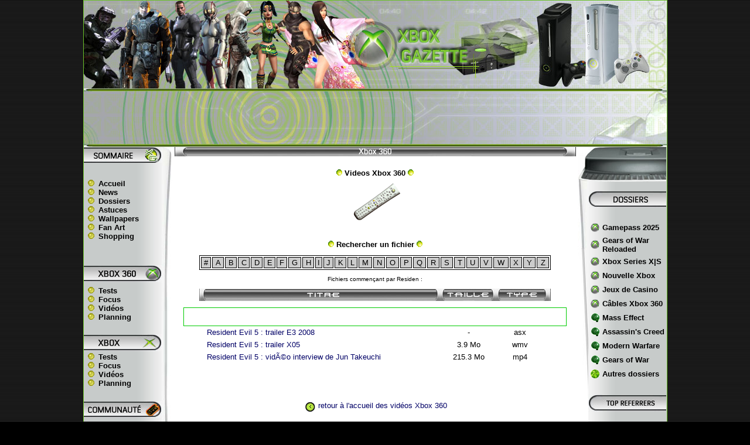

--- FILE ---
content_type: text/html
request_url: http://www.xboxgazette.com/videos360.php?lettre=Residen
body_size: 5849
content:
<HTML><!-- #BeginTemplate "/Templates/2 colonnes 360.dwt" -->
<HEAD>
<!-- #BeginEditable "doctitle" --> <TITLE>Vidéos Xbox 360 : Xbox Gazette</TITLE> 
<!-- #EndEditable --> 
<META HTTP-EQUIV="Content-Type" CONTENT="text/html; charset=ISO-8859-1">
<META NAME="Description" CONTENT="Xbox Gazette est un site d’infos sur les consoles Xbox 360 et Xbox où se côtoient de nombreux tests Xbox 360 et Xbox, des news, des milliers de vidéos Xbox 360 et Xbox, des astuces de jeux, des dossiers, un forum convivial ainsi qu’un petit coup de projecteur sur ce qui se passe en Suisse.">
<META NAME="keywords" content="xbox 360, xbox, x-box 360, xbox360, x360, x-box, xobx, kinect, xbox 360 elite, xbox live, marketplace, jeux, jeu, jeux video, microsoft, news, actualités, wallpapers, console, tests, video, interview, forum, halo 3, halo, halo reach, gears of war, fable 3, mass effect, oblivion, splinter cell, lost planet, français, france, suisse, schweiz, images, shopping, achat, astuces, codes, cables, rgb, DVD, HD-DVD, HD, HDMI, 60 Hz, concours, gagner, gratuit, infos">
<META NAME="Identifier-URL" CONTENT="https://www.xboxgazette.com">
<LINK REL="shortcut icon" type="image/x-icon" HREF="/favicon.ico">
<link rel="alternate" type="application/rss+xml" title="Flux RSS Xboxgazette.com" href="http://www.xboxgazette.com/rss.php">
<META NAME="Subject" CONTENT="Xbox 360">
<META name="Publisher" content="Xboxgazette.com">
<META name="Copyright" content="Xbox Gazette (c) 2001-2007">
<META name="Title" CONTENT="Xbox Gazette">
<style><!--a:hover{color:#FFFFFF; text-decoration:underline; }-->}
#centre A:link {
	COLOR: #000099
}
#centre A:visited {
	COLOR: #000099
}
#centre A:hover {color:#0000CC
	; text-decoration:underline; }</style>
<style>
a{text-decoration:none}
.xbg {  font-family: Arial, Helvetica, sans-serif; font-size: x-small}
</style>
<SCRIPT LANGUAGE="JavaScript1.1">
sas_tmstp=Math.round(Math.random()*10000000000);sas_masterflag=1;
function SmartAdServer(sas_pageid,sas_formatid,sas_target) {
 if (sas_masterflag==1) {sas_masterflag=0;sas_master='M';} else {sas_master='S';};
 document.write('<SCR'+'IPT SRC="http://www.smartadserver.com/call/pubj/' + sas_pageid + '/' + sas_formatid + '/'+sas_master + '/' + sas_tmstp + '/' + escape(sas_target) + '?"></SCR'+'IPT>');
}
</SCRIPT>
<script language="JavaScript">
<!--
function MM_swapImgRestore() { //v3.0
  var i,x,a=document.MM_sr; for(i=0;a&&i<a.length&&(x=a[i])&&x.oSrc;i++) x.src=x.oSrc;
}
function MM_preloadImages() { //v3.0
  var d=document; if(d.images){ if(!d.MM_p) d.MM_p=new Array();
    var i,j=d.MM_p.length,a=MM_preloadImages.arguments; for(i=0; i<a.length; i++)
    if (a[i].indexOf("#")!=0){ d.MM_p[j]=new Image; d.MM_p[j++].src=a[i];}}
}
function MM_findObj(n, d) { //v4.01
  var p,i,x;  if(!d) d=document; if((p=n.indexOf("?"))>0&&parent.frames.length) {
    d=parent.frames[n.substring(p+1)].document; n=n.substring(0,p);}
  if(!(x=d[n])&&d.all) x=d.all[n]; for (i=0;!x&&i<d.forms.length;i++) x=d.forms[i][n];
  for(i=0;!x&&d.layers&&i<d.layers.length;i++) x=MM_findObj(n,d.layers[i].document);
  if(!x && d.getElementById) x=d.getElementById(n); return x;
}
function MM_swapImage() { //v3.0
  var i,j=0,x,a=MM_swapImage.arguments; document.MM_sr=new Array; for(i=0;i<(a.length-2);i+=3)
   if ((x=MM_findObj(a[i]))!=null){document.MM_sr[j++]=x; if(!x.oSrc) x.oSrc=x.src; x.src=a[i+2];}
}
//-->
</script>
</HEAD>
<BODY BGCOLOR="#000000" LINK="#000000" VLINK="#000000" BACKGROUND="background.jpg" leftmargin=0 topmargin=0 marginwidth=0 marginheight=0 onLoad="MM_preloadImages('bb.gif')">
<basefont face="Arial, Helvetica, sans-serif"> <basefont size="5"> <CENTER> <A NAME=haut></A><TABLE BORDER=0 BGCOLOR="#6BC128" CELLSPACING=0 WIDTH=995 HEIGHT="99%"><TBODY> 
<TR> <TD VALIGN=top> <CENTER><TABLE BORDER=0 BGCOLOR="#FFFFFF" CELLSPACING=0 CELLPADDING=0 WIDTH=995 HEIGHT="100%"><TBODY> 
<TR> <TD VALIGN=top> <P> <TABLE BORDER=0 CELLSPACING=0 CELLPADDING=0 WIDTH=995 height="150" ALIGN="CENTER"> 
<!-- fwtable fwsrc="Untitled" fwbase="top.jpg" --> <TBODY> <TR><!-- row 1 --> 
<TD ALIGN=right VALIGN=top COLSPAN=10 BACKGROUND="xboxgazettelogo2.jpg"
                        width=775 HEIGHT=150> <P ALIGN="CENTER"><A HREF="https://www.xboxgazette.com" title="Xbox 360"><IMG SRC="bannieres/habillage_transparent.gif" WIDTH="980" HEIGHT="145" BORDER="0"></A></P></TD></TR> 
</TABLE><TABLE BORDER=0 CELLSPACING=0 CELLPADDING=0 WIDTH=995 cols=3 class="xbg"><TR ALIGN="CENTER" VALIGN="MIDDLE"><TD COLSPAN="5" HEIGHT="100" BACKGROUND="fond_pub_largeban.jpg"><CENTER><CENTER>
<script async src="https://pagead2.googlesyndication.com/pagead/js/adsbygoogle.js?client=ca-pub-1177345536230276"
     crossorigin="anonymous"></script>
<!-- Google 728x90 -->
<ins class="adsbygoogle"
     style="display:inline-block;width:728px;height:90px"
     data-ad-client="ca-pub-1177345536230276"
     data-ad-slot="3889380095"></ins>
<script>
     (adsbygoogle = window.adsbygoogle || []).push({});
</script>
</CENTER></CENTER></TD></TR> 
<TBODY> <TR><TD VALIGN=top BACKGROUND="design%20360/fond8.jpg" WIDTH=134 HEIGHT="859"> 
<DIV ALIGN="center"> <DIV ALIGN="left"><TABLE BORDER=0 CELLSPACING=0 CELLPADDING=0 WIDTH=133 HEIGHT="560"> 
<TR> <TD BACKGROUND="design%20360/bkt_sommaire360x2.jpg" WIDTH=133 HEIGHT=27> 
<P>&nbsp;</P></TD></TR> <TR> <TD WIDTH=130> <P> <TABLE BORDER=0 CELLSPACING=0 CELLPADDING=0 WIDTH=133 BACKGROUND="design%20360/fond8.jpg" HEIGHT="652"> 
<TBODY> <TR> <TD WIDTH=5 nowrap HEIGHT="527"> <TABLE CELLSPACING=0 CELLPADDING=0 WIDTH=130 BORDER=0 HEIGHT="150"> 
<TBODY> <TR> <TD CLASS=NHeadline HEIGHT=2></TD><TD WIDTH=5 ROWSPAN=2>&nbsp;</TD></TR> 
<TR> <TD CLASS=NHeadline HEIGHT="95" VALIGN="TOP"><A HREF="https://www.xboxgazette.com" ONMOUSEOUT="MM_swapImgRestore()" ONMOUSEOVER="MM_swapImage('ba1118','','bb.gif',1)"><IMG NAME="ba1118" BORDER="0" SRC="ba.gif" WIDTH="25" HEIGHT="11"><B><FONT SIZE="-1">Accueil</FONT></B></A><BR> 
<A HREF="news.php" ONMOUSEOUT="MM_swapImgRestore()" ONMOUSEOVER="MM_swapImage('ba11111','','bb.gif',1)"><IMG NAME="ba11111" BORDER="0" SRC="ba.gif" WIDTH="25" HEIGHT="11"><B><FONT SIZE="-1">News</FONT></B></A><BR> 
<A HREF="dossiers.php" ONMOUSEOUT="MM_swapImgRestore()" ONMOUSEOVER="MM_swapImage('ba11121','','bb.gif',1)"><IMG NAME="ba11121" BORDER="0" SRC="ba.gif" WIDTH="25" HEIGHT="11"><B><FONT SIZE="-1">Dossiers</FONT></B></A><BR> 
<A HREF="astuces.php" ONMOUSEOUT="MM_swapImgRestore()" ONMOUSEOVER="MM_swapImage('ba11131','','bb.gif',1)"><IMG NAME="ba11131" BORDER="0" SRC="ba.gif" WIDTH="25" HEIGHT="11"><B><FONT SIZE="-1">Astuces</FONT></B></A><BR> 
<A HREF="download/wallpapers.php" ONMOUSEOUT="MM_swapImgRestore()" ONMOUSEOVER="MM_swapImage('ba11141','','bb.gif',1)"><IMG NAME="ba11141" BORDER="0" SRC="ba.gif" WIDTH="25" HEIGHT="11"><B><FONT SIZE="-1">Wallpapers</FONT></B></A><BR> 
<A HREF="download/fan_art.php" ONMOUSEOUT="MM_swapImgRestore()" ONMOUSEOVER="MM_swapImage('ba11161','','bb.gif',1)"><IMG NAME="ba11161" BORDER="0" SRC="ba.gif" WIDTH="25" HEIGHT="11"><B><FONT SIZE="-1">Fan 
Art</FONT></B></A><BR> <A HREF="achat.php" ONMOUSEOUT="MM_swapImgRestore()" ONMOUSEOVER="MM_swapImage('ba11171','','bb.gif',1)"><IMG NAME="ba11171" BORDER="0" SRC="ba.gif" WIDTH="25" HEIGHT="11"><B><FONT SIZE="-1">Shopping</FONT></B></A></TD></TR> 
<TR> <TD CLASS=NHeadline COLSPAN=2 
                  HEIGHT=2></TD></TR> </TBODY> </TABLE><DIV ALIGN="left"><DIV ALIGN="left"><FONT SIZE="-1"><IMG SRC="design%20360/bkt_xbox360b.jpg" WIDTH=133 HEIGHT=29  ALIGN=bottom><BR> 
</FONT></DIV><TABLE CELLSPACING=0 CELLPADDING=0 WIDTH=130 BORDER=0 HEIGHT="64"> 
<TBODY> <TR> <TD CLASS=NHeadline HEIGHT=5></TD><TD WIDTH=5 ROWSPAN=2>&nbsp;</TD></TR> 
<TR> <TD CLASS=NHeadline HEIGHT="64"><A HREF="tests360.php" ONMOUSEOUT="MM_swapImgRestore()" ONMOUSEOVER="MM_swapImage('ba11111112','','bb.gif',1)"><IMG NAME="ba11111112" BORDER="0" SRC="ba.gif" WIDTH="25" HEIGHT="11"><B><FONT SIZE="-1">Tests</FONT></B></A><BR> 
<A HREF="focus360.php" ONMOUSEOUT="MM_swapImgRestore()" ONMOUSEOVER="MM_swapImage('ba11111122','','bb.gif',1)"><IMG NAME="ba11111122" BORDER="0" SRC="ba.gif" WIDTH="25" HEIGHT="11"><B><FONT SIZE="-1">Focus</FONT></B></A><BR> 
<A HREF="videos360.php" ONMOUSEOUT="MM_swapImgRestore()" ONMOUSEOVER="MM_swapImage('ba11111132','','bb.gif',1)"><IMG NAME="ba11111132" BORDER="0" SRC="ba.gif" WIDTH="25" HEIGHT="11"><B><FONT SIZE="-1">Vid&eacute;os</FONT></B></A><BR> 
<A HREF="planning360.php" ONMOUSEOUT="MM_swapImgRestore()" ONMOUSEOVER="MM_swapImage('ba11111142','','bb.gif',1)"><IMG NAME="ba11111142" BORDER="0" SRC="ba.gif" WIDTH="25" HEIGHT="11"><B><FONT SIZE="-1">Planning</FONT></B></A></TD></TR> 
<TR> <TD CLASS=NHeadline COLSPAN=2 
                  HEIGHT=5></TD></TR> </TBODY> </TABLE><FONT SIZE="-1"><BR> <IMG SRC="design%20360/bkt_xbox1b.jpg" WIDTH=133 HEIGHT=29  ALIGN=bottom></FONT></DIV><DIV ALIGN="left"><TABLE CELLSPACING=0 CELLPADDING=0 WIDTH=130 BORDER=0 HEIGHT="64"> 
<TBODY> <TR> <TD CLASS=NHeadline HEIGHT=2></TD><TD WIDTH=5 ROWSPAN=2>&nbsp;</TD></TR> 
<TR> <TD CLASS=NHeadline><A HREF="tests.php" ONMOUSEOUT="MM_swapImgRestore()" ONMOUSEOVER="MM_swapImage('ba11111111','','bb.gif',1)"><IMG NAME="ba11111111" BORDER="0" SRC="ba.gif" WIDTH="25" HEIGHT="11"><B><FONT SIZE="-1">Tests</FONT></B></A><BR> 
<A HREF="focus.php" ONMOUSEOUT="MM_swapImgRestore()" ONMOUSEOVER="MM_swapImage('ba11111121','','bb.gif',1)"><IMG NAME="ba11111121" BORDER="0" SRC="ba.gif" WIDTH="25" HEIGHT="11"><B><FONT SIZE="-1">Focus</FONT></B></A><BR> 
<A HREF="videos.php" ONMOUSEOUT="MM_swapImgRestore()" ONMOUSEOVER="MM_swapImage('ba11111131','','bb.gif',1)"><IMG NAME="ba11111131" BORDER="0" SRC="ba.gif" WIDTH="25" HEIGHT="11"><B><FONT SIZE="-1">Vid&eacute;os</FONT></B></A><BR> 
<A HREF="planning.php" ONMOUSEOUT="MM_swapImgRestore()" ONMOUSEOVER="MM_swapImage('ba11111141','','bb.gif',1)"><IMG NAME="ba11111141" BORDER="0" SRC="ba.gif" WIDTH="25" HEIGHT="11"><B><FONT SIZE="-1">Planning</FONT></B></A></TD></TR> 
<TR> <TD CLASS=NHeadline COLSPAN=2 
                  HEIGHT=5></TD></TR> </TBODY> </TABLE><BR> <IMG SRC="design%20360/bkt_communauteb.jpg" WIDTH=133 HEIGHT=29  ALIGN=bottom> 
</DIV><TABLE CELLSPACING=0 CELLPADDING=0 WIDTH=130 BORDER=0> <TBODY> <TR> <TD CLASS=NHeadline HEIGHT=5></TD><TD WIDTH=5 ROWSPAN=2>&nbsp;</TD></TR> 
<TR> <TD CLASS=NHeadline HEIGHT="60"><A HREF="forum/index.php" ONMOUSEOUT="MM_swapImgRestore()" ONMOUSEOVER="MM_swapImage('ba11111113','','bb.gif',1)" TARGET="_blank"><IMG NAME="ba11111113" BORDER="0" SRC="ba.gif" WIDTH="25" HEIGHT="11"><B><FONT SIZE="-1">Forum</FONT></B></A><BR> 
<A HREF="partenaires.php" ONMOUSEOUT="MM_swapImgRestore()" ONMOUSEOVER="MM_swapImage('ba11111133','','bb.gif',1)"><IMG NAME="ba11111133" BORDER="0" SRC="ba.gif" WIDTH="25" HEIGHT="11"><B><FONT SIZE="-1">Partenaires</FONT></B></A><BR> 
<A HREF="equipe.php" ONMOUSEOUT="MM_swapImgRestore()" ONMOUSEOVER="MM_swapImage('ba11111143','','bb.gif',1)"><IMG NAME="ba11111143" BORDER="0" SRC="ba.gif" WIDTH="25" HEIGHT="11"><B><FONT SIZE="-1">Equipe</FONT></B></A><BR> 
<A HREF="contact.php" ONMOUSEOUT="MM_swapImgRestore()" ONMOUSEOVER="MM_swapImage('ba11111151','','bb.gif',1)"><IMG NAME="ba11111151" BORDER="0" SRC="ba.gif" WIDTH="25" HEIGHT="11"><B><FONT SIZE="-1">Contacts</FONT></B></A></TD></TR> 
<TR> <TD CLASS=NHeadline COLSPAN=2 
                  HEIGHT=5></TD></TR> </TBODY> </TABLE><BR> <IMG SRC="design%20360/bkt_fond4.jpg" WIDTH=133 HEIGHT=102  ALIGN=bottom></TD></TR> 
</TBODY> </TABLE></TD></TR> <TBODY> </TBODY> </TABLE><P> <CENTER> <A HREF="/rss.php" TARGET="_blank"><IMG SRC="rss.gif" BORDER="0" ALT="flux RSS Xbox Gazette" WIDTH="80" HEIGHT="15"></A><BR> 
<BR> 
 </CENTER><P ALIGN="CENTER"></DIV></DIV><CENTER> 
<BR> <BR> </CENTER></TD><TD VALIGN=top HEIGHT="763" WIDTH=25><IMG SRC="design%20360/barre1bsmall.jpg" WIDTH="18" HEIGHT="280"><IMG SRC="design%20360/barre2_small.jpg" WIDTH="18" HEIGHT="88"><IMG SRC="design%20360/barre3bsmall.jpg" WIDTH="18" HEIGHT="280"></TD><!-- left margin start--> 
<!-- margin start--> <TD VALIGN=top WIDTH=692> <CENTER> <IMG SRC="design%20360/bouton_infos2.jpg" HEIGHT="16" WIDTH="685"><br> 
</CENTER><BR><!-- #BeginEditable "colonne%20droite" --> <center> <p><img src="ball.gif" width=12 height=11  align=bottom> 
<b><FONT SIZE="2">Videos Xbox 360</FONT><font color="#003300"> </font></b><img src="ball.gif" width=12 height=11  align=bottom></p><p align="center"> 
<SCRIPT LANGUAGE="JavaScript">
function makeArray(n) {
this.length = n;
for (var i=1; i<=n; i++) {
this[i] = ""; 
}
return this;
}
var i;
function imagealeatoire() {
i = Math.floor(4 * Math.random() + 1);
return image[i];
}
image = new makeArray(4);
image[1]="images/video5.gif";
image[2]="images/video6+.gif";
image[3]="images/video7+.gif";
image[4]="images/video8+.gif";
</SCRIPT> &nbsp; <script>



document.write("<IMG SRC=" +imagealeatoire() +" BORDER=0>");



</script> </p><p align="center"> 
 <br> </p><p class="xbg" align="center"><img src="ball.gif" width=12 height=11  align=bottom> 
<b><FONT SIZE="2">Rechercher un fichier</FONT><font color="#003300"> </font></b><img src="ball.gif" width=12 height=11  align=bottom><br> 
<br> <table width='600' align='center' border='1' CLASS='xbg' BORDERCOLOR='#000000'>

    <tr BGCOLOR='#CCCCCC'><td align='center' valign='middle'><a href='?lettre=ch'><font size=-1 color=black>#</font></a></td><td align='center' valign='middle' bgcolor='#CCCCCC'><a href='?lettre=A'><font size=-1 color=black>A</font></a></td><td align='center' valign='middle' bgcolor='#CCCCCC'><a href='?lettre=B'><font size=-1 color=black>B</font></a></td><td align='center' valign='middle' bgcolor='#CCCCCC'><a href='?lettre=C'><font size=-1 color=black>C</font></a></td><td align='center' valign='middle' bgcolor='#CCCCCC'><a href='?lettre=D'><font size=-1 color=black>D</font></a></td><td align='center' valign='middle' bgcolor='#CCCCCC'><a href='?lettre=E'><font size=-1 color=black>E</font></a></td><td align='center' valign='middle' bgcolor='#CCCCCC'><a href='?lettre=F'><font size=-1 color=black>F</font></a></td><td align='center' valign='middle' bgcolor='#CCCCCC'><a href='?lettre=G'><font size=-1 color=black>G</font></a></td><td align='center' valign='middle' bgcolor='#CCCCCC'><a href='?lettre=H'><font size=-1 color=black>H</font></a></td><td align='center' valign='middle' bgcolor='#CCCCCC'><a href='?lettre=I'><font size=-1 color=black>I</font></a></td><td align='center' valign='middle' bgcolor='#CCCCCC'><a href='?lettre=J'><font size=-1 color=black>J</font></a></td><td align='center' valign='middle' bgcolor='#CCCCCC'><a href='?lettre=K'><font size=-1 color=black>K</font></a></td><td align='center' valign='middle' bgcolor='#CCCCCC'><a href='?lettre=L'><font size=-1 color=black>L</font></a></td><td align='center' valign='middle' bgcolor='#CCCCCC'><a href='?lettre=M'><font size=-1 color=black>M</font></a></td><td align='center' valign='middle' bgcolor='#CCCCCC'><a href='?lettre=N'><font size=-1 color=black>N</font></a></td><td align='center' valign='middle' bgcolor='#CCCCCC'><a href='?lettre=O'><font size=-1 color=black>O</font></a></td><td align='center' valign='middle' bgcolor='#CCCCCC'><a href='?lettre=P'><font size=-1 color=black>P</font></a></td><td align='center' valign='middle' bgcolor='#CCCCCC'><a href='?lettre=Q'><font size=-1 color=black>Q</font></a></td><td align='center' valign='middle' bgcolor='#CCCCCC'><a href='?lettre=R'><font size=-1 color=black>R</font></a></td><td align='center' valign='middle' bgcolor='#CCCCCC'><a href='?lettre=S'><font size=-1 color=black>S</font></a></td><td align='center' valign='middle' bgcolor='#CCCCCC'><a href='?lettre=T'><font size=-1 color=black>T</font></a></td><td align='center' valign='middle' bgcolor='#CCCCCC'><a href='?lettre=U'><font size=-1 color=black>U</font></a></td><td align='center' valign='middle' bgcolor='#CCCCCC'><a href='?lettre=V'><font size=-1 color=black>V</font></a></td><td align='center' valign='middle' bgcolor='#CCCCCC'><a href='?lettre=W'><font size=-1 color=black>W</font></a></td><td align='center' valign='middle' bgcolor='#CCCCCC'><a href='?lettre=X'><font size=-1 color=black>X</font></a></td><td align='center' valign='middle' bgcolor='#CCCCCC'><a href='?lettre=Y'><font size=-1 color=black>Y</font></a></td><td align='center' valign='middle' bgcolor='#CCCCCC'><a href='?lettre=Z'><font size=-1 color=black>Z</font></a></td></tr>

  </table> </p><p class="xbg" align="center">  Fichiers commençant par Residen : <br><br><IMG SRC=images/bouton_videos360.jpg WIDTH=600 HEIGHT=21 align=center></br>  <br><table width=95% border=1 BORDERCOLOR=#00CC00 cellpadding='10' align='center' cellspacing='15'><tr><TABLE WIDTH=580 BORDER=0 BORDERCOLOR=#000000 CLASS=xbg align='center'><TR><TD width=410 ><a href=out.php?id_lien=2815 target=_blank><font color='#000066' size='-1'>Resident Evil 5 : trailer E3 2008</font></a></TD><TD width=90 align='center'><font color='#000000' size='-1'>-</font></TD><TD width=80 align='center'><font color='#000000' size='-1'>asx</font></TD></tr><TABLE WIDTH=580 BORDER=0 BORDERCOLOR=#000000 CLASS=xbg align='center'><TR><TD width=410 ><a href=out.php?id_lien=1840 target=_blank><font color='#000066' size='-1'>Resident Evil 5 : trailer X05</font></a></TD><TD width=90 align='center'><font color='#000000' size='-1'>3.9 Mo</font></TD><TD width=80 align='center'><font color='#000000' size='-1'>wmv</font></TD></tr><TABLE WIDTH=580 BORDER=0 BORDERCOLOR=#000000 CLASS=xbg align='center'><TR><TD width=410 ><a href=out.php?id_lien=2797 target=_blank><font color='#000066' size='-1'>Resident Evil 5 : vidÃ©o interview de Jun Takeuchi</font></a></TD><TD width=90 align='center'><font color='#000000' size='-1'>215.3 Mo</font></TD><TD width=80 align='center'><font color='#000000' size='-1'>mp4</font></TD></tr></table><br><br><br><br><br><p align=CENTER><A HREF=videos360.php><IMG SRC=fleche_g.gif ALIGN=TOP border=0></A><A HREF=videos360.php><FONT COLOR=#000066 SIZE=2>retour à l'accueil des vidéos Xbox 360</FONT></A></p><br><br><br><a href=#haut><img src=../fleche_h.gif border=0></a> </p></center><CENTER> </CENTER><!-- #EndEditable --> 
<CENTER><CENTER>

<script async src="https://pagead2.googlesyndication.com/pagead/js/adsbygoogle.js?client=ca-pub-1177345536230276"
     crossorigin="anonymous"></script>
<!-- Pub carrÃ© Google -->
<ins class="adsbygoogle"
     style="display:block"
     data-ad-client="ca-pub-1177345536230276"
     data-ad-slot="1934134741"
     data-ad-format="auto"
     data-full-width-responsive="true"></ins>
<script>
     (adsbygoogle = window.adsbygoogle || []).push({});
</script>

</CENTER> </CENTER></TD><td valign=top height="763" width=19><DIV ALIGN="RIGHT"><IMG SRC="design%20360/barre3_ddh4small.jpg" WIDTH="18" HEIGHT="432"></DIV></td><TD VALIGN=top BACKGROUND="design%20360/fond9.jpg" WIDTH=135> 
<DIV ALIGN="LEFT"><IMG SRC="design%20360/bkt_fond_ddh3.jpg" WIDTH=133 HEIGHT=60  ALIGN=bottom><BR><FONT SIZE="-1"><BR></FONT><DIV ALIGN="LEFT"><FONT SIZE="-1"><IMG SRC="design%20360/bkt_dossiers.jpg" WIDTH=133 HEIGHT=29  ALIGN=bottom></FONT><BR><BR></DIV><P ALIGN="LEFT"><table border="0" class="xbg" align="center" width="132">
  <!-- Gamepass 2025 -->
  <tr> 
    <td width="16" height="20"><a href="/gamepass_2025.php"><img src="/design%20360/d360.gif" width="15" height="15" align="bottom" border="0"></a></td>
    <td height="22"><a href="/gamepass_2025.php"><b><font size="-1">Gamepass 2025</font></b></a></td>
  </tr>

  <!-- Gears of War Reloaded -->
  <tr> 
    <td width="16" height="20"><a href="/gearsofwar_reloaded.php"><img src="/design%20360/d360.gif" width="15" height="15" align="bottom" border="0"></a></td>
    <td height="22"><a href="/gearsofwar_reloaded.php"><b><font size="-1">Gears of War Reloaded</font></b></a></td>
  </tr>

  <!-- Xbox Series X | S -->
  <tr> 
    <td width="16" height="20"><a href="/xbox_series.php"><img src="/design%20360/d360.gif" width="15" height="15" align="bottom" border="0"></a></td>
    <td height="22"><a href="/xbox_series.php"><b><font size="-1">Xbox Series X|S</font></b></a></td>
  </tr>

  <!-- Nouvelle Xbox -->
  <tr> 
    <td width="16" height="20"><img src="/design%20360/d360.gif" width="15" height="15" align="bottom" border="0"></td>
    <td height="22"><a href="/nouvelle_xbox.php"><b><font size="-1">Nouvelle Xbox</font></b></a></td>
  </tr>

  <!-- Jeux de Casino -->
  <tr> 
    <td width="16" height="20"><img src="/design%20360/d360.gif" width="15" height="15" align="bottom" border="0"></td>
    <td height="22"><a href="/jeux_de_casino.php"><b><font size="-1">Jeux de Casino</font></b></a></td>
  </tr>

  <!-- CÃ¢bles Xbox 360 -->
  <tr> 
    <td width="16" height="20"><a href="/dossier_xbox360_cables.php"><img src="/design%20360/d360.gif" width="15" height="15" align="bottom" border="0"></a></td>
    <td height="22"><a href="/dossier_xbox360_cables.php"><b><font size="-1">C&acirc;bles Xbox 360</font></b></a></td>
  </tr>

  <!-- Mass Effect -->
  <tr> 
    <td width="16" height="20"><a href="/interview_mass_effect.php"><img src="/design%20360/d_interview.gif" width="15" height="15" align="bottom" border="0"></a></td>
    <td height="22"><a href="/interview_mass_effect.php"><b><font size="-1">Mass Effect</font></b></a></td>
  </tr>

  <!-- Assassin's Creed -->
  <tr> 
    <td width="16" height="20"><a href="/interview_assassins_creed.php"><img src="/design%20360/d_interview.gif" width="15" height="15" align="bottom" border="0"></a></td>
    <td height="22"><a href="/interview_assassins_creed.php"><b><font size="-1">Assassin's Creed</font></b></a></td>
  </tr>

  <!-- Modern Warfare -->
  <tr> 
    <td width="16" height="20"><a href="/interview_cod4.php"><img src="/design%20360/d_interview.gif" width="15" height="15" align="bottom" border="0"></a></td>
    <td height="22"><a href="/interview_cod4.php"><b><font size="-1">Modern Warfare</font></b></a></td>
  </tr>

  <!-- Gears of War -->
  <tr> 
    <td width="16" height="20"><a href="/interview_gears_of_war_cliffyb.php"><img src="/design%20360/d_interview.gif" width="15" height="15" align="bottom" border="0"></a></td>
    <td height="22"><a href="/interview_gears_of_war_cliffyb.php"><b><font size="-1">Gears of War</font></b></a></td>
  </tr>

  <!-- Autres dossiers -->
  <tr> 
    <td width="16" height="20"><a href="/dossiers.php"><img src="/design%20360/d10.gif" width="15" height="15" border="0"></a></td>
    <td height="22"><a href="/dossiers.php"><b><font size="-1">Autres dossiers</font></b></a></td>
  </tr>
</table>
<BR><BR><I><FONT SIZE="-1"><IMG SRC="design%20360/bkt_partenaires.jpg" WIDTH=133 HEIGHT=29  ALIGN=bottom><BR><BR></FONT></I> 
<p><FONT SIZE="2">&raquo; <b><A HREF="http://www.xbox-gamer.net/" TARGET="_blank">Xbox Gamer</A></B><BR>
  &raquo; <b><a href="http://www.xbox.com/fr-CH/" target="_blank">Xbox.com<br>
  </a></b>&raquo; <b><a href="http://www.gamekult.com" target="_blank">Gamekult</a></b><br>
  &raquo; <b><a href="http://www.gamerobs.com/" target="_blank">GamerObs</a> <br>
  </b>&raquo; <b><a href="http://lestontons.forum2jeux.com/index.forum" target="_blank">Les 
  Tontons</a> <BR>
  </b><FONT COLOR="#000000"><I>&raquo;<A HREF="../partenaires.php"><B> Autres 
  partenaires</B></A></I></FONT></FONT></p>
<BR> </P><DIV ALIGN="center"><P ALIGN="RIGHT"><IMG SRC="design%20360/bkt_pubd.jpg" HEIGHT="29" WIDTH="127"></P></DIV></DIV><div align="center"><DIV ALIGN="CENTER"><center>
<!-- Lien vers politique de confidentialité -->
<p style="font-size:10px; margin-top:10px;">
  <a href="/confidentialite.html">Politique de confidentialit&eacute;</a>
</p>
</center></DIV></div></TD><!-- margin end--> 
<!-- main start--> </TR> </TABLE></TD></TR> </TABLE></CENTER></TD></TR> </TABLE></CENTER><P></P>

</BODY>
<!-- #EndTemplate --></HTML>


--- FILE ---
content_type: text/html; charset=utf-8
request_url: https://www.google.com/recaptcha/api2/aframe
body_size: 267
content:
<!DOCTYPE HTML><html><head><meta http-equiv="content-type" content="text/html; charset=UTF-8"></head><body><script nonce="eGin_kMhVrCZzrm5AlFv7g">/** Anti-fraud and anti-abuse applications only. See google.com/recaptcha */ try{var clients={'sodar':'https://pagead2.googlesyndication.com/pagead/sodar?'};window.addEventListener("message",function(a){try{if(a.source===window.parent){var b=JSON.parse(a.data);var c=clients[b['id']];if(c){var d=document.createElement('img');d.src=c+b['params']+'&rc='+(localStorage.getItem("rc::a")?sessionStorage.getItem("rc::b"):"");window.document.body.appendChild(d);sessionStorage.setItem("rc::e",parseInt(sessionStorage.getItem("rc::e")||0)+1);localStorage.setItem("rc::h",'1766349893222');}}}catch(b){}});window.parent.postMessage("_grecaptcha_ready", "*");}catch(b){}</script></body></html>